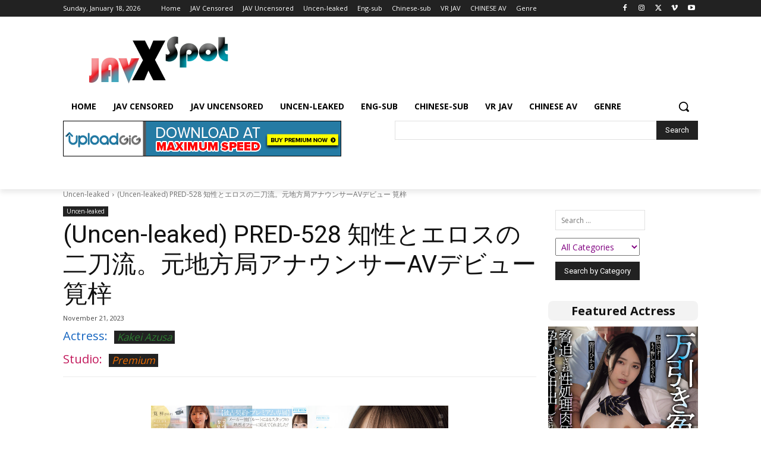

--- FILE ---
content_type: text/html; charset=UTF-8
request_url: https://javxspot.com/wp-admin/admin-ajax.php?td_theme_name=Newspaper&v=12.7.3
body_size: -302
content:
{"473511":200}